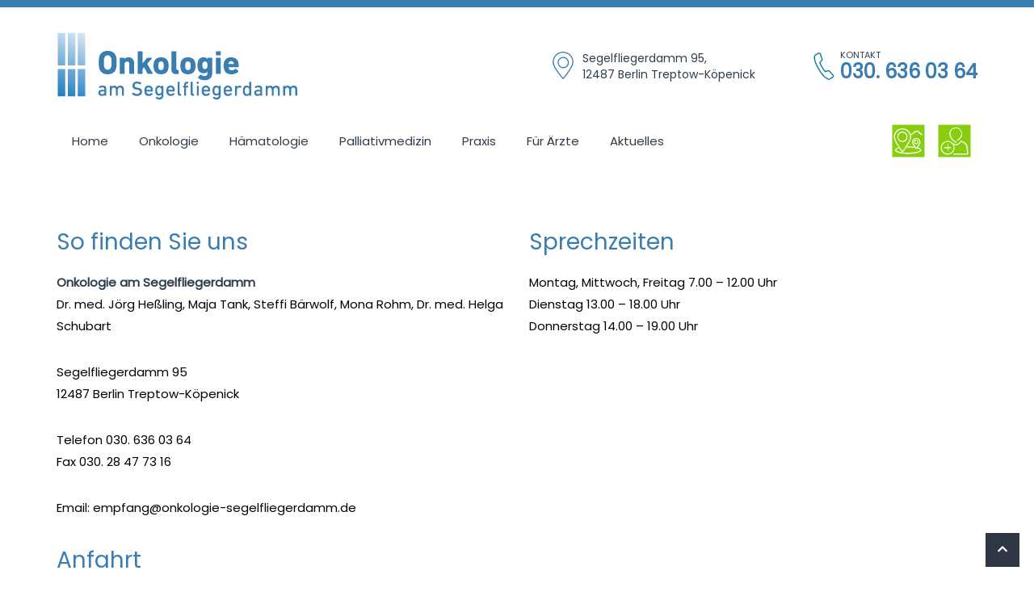

--- FILE ---
content_type: text/html; charset=UTF-8
request_url: https://www.onkologie-segelfliegerdamm.de/contact/
body_size: 6541
content:
<!DOCTYPE html>
<html lang="de">
<head>
<meta charset="UTF-8">
<meta name="viewport" content="width=device-width, initial-scale=1.0">
<link rel="profile" href="http://gmpg.org/xfn/11">
<meta name="format-detection" content="telephone=no"/>
<meta name='robots' content='index, follow, max-image-preview:large, max-snippet:-1, max-video-preview:-1' />
<!-- This site is optimized with the Yoast SEO plugin v26.3 - https://yoast.com/wordpress/plugins/seo/ -->
<link media="all" href='//www.onkologie-segelfliegerdamm.de/wp-content/cache/wpfc-minified/6vopodiw/6ktmz.css' rel="stylesheet"><title>Kontakt - Onkologie am Segelfliegerdamm</title>
<link rel="canonical" href="https://www.onkologie-segelfliegerdamm.de/contact/" />
<meta property="og:locale" content="de_DE" />
<meta property="og:type" content="article" />
<meta property="og:title" content="Kontakt - Onkologie am Segelfliegerdamm" />
<meta property="og:url" content="https://www.onkologie-segelfliegerdamm.de/contact/" />
<meta property="og:site_name" content="Onkologie am Segelfliegerdamm" />
<meta property="article:modified_time" content="2022-05-19T07:56:01+00:00" />
<meta name="twitter:card" content="summary_large_image" />
<meta name="twitter:label1" content="Geschätzte Lesezeit" />
<meta name="twitter:data1" content="1 Minute" />
<script type="application/ld+json" class="yoast-schema-graph">{"@context":"https://schema.org","@graph":[{"@type":"WebPage","@id":"https://www.onkologie-segelfliegerdamm.de/contact/","url":"https://www.onkologie-segelfliegerdamm.de/contact/","name":"Kontakt - Onkologie am Segelfliegerdamm","isPartOf":{"@id":"https://www.onkologie-segelfliegerdamm.de/#website"},"datePublished":"2014-05-12T05:48:59+00:00","dateModified":"2022-05-19T07:56:01+00:00","breadcrumb":{"@id":"https://www.onkologie-segelfliegerdamm.de/contact/#breadcrumb"},"inLanguage":"de","potentialAction":[{"@type":"ReadAction","target":["https://www.onkologie-segelfliegerdamm.de/contact/"]}]},{"@type":"BreadcrumbList","@id":"https://www.onkologie-segelfliegerdamm.de/contact/#breadcrumb","itemListElement":[{"@type":"ListItem","position":1,"name":"Startseite","item":"https://www.onkologie-segelfliegerdamm.de/"},{"@type":"ListItem","position":2,"name":"Kontakt"}]},{"@type":"WebSite","@id":"https://www.onkologie-segelfliegerdamm.de/#website","url":"https://www.onkologie-segelfliegerdamm.de/","name":"Onkologie am Segelfliegerdamm","description":"Bei uns sind Sie in besten Händen.","publisher":{"@id":"https://www.onkologie-segelfliegerdamm.de/#organization"},"potentialAction":[{"@type":"SearchAction","target":{"@type":"EntryPoint","urlTemplate":"https://www.onkologie-segelfliegerdamm.de/?s={search_term_string}"},"query-input":{"@type":"PropertyValueSpecification","valueRequired":true,"valueName":"search_term_string"}}],"inLanguage":"de"},{"@type":"Organization","@id":"https://www.onkologie-segelfliegerdamm.de/#organization","name":"Onkologie am Segelfliegerdamm","url":"https://www.onkologie-segelfliegerdamm.de/","logo":{"@type":"ImageObject","inLanguage":"de","@id":"https://www.onkologie-segelfliegerdamm.de/#/schema/logo/image/","url":"https://www.onkologie-segelfliegerdamm.de/wp-content/uploads/2020/07/cropped-onkologie-am-segelfliegerdamm-2.png","contentUrl":"https://www.onkologie-segelfliegerdamm.de/wp-content/uploads/2020/07/cropped-onkologie-am-segelfliegerdamm-2.png","width":301,"height":116,"caption":"Onkologie am Segelfliegerdamm"},"image":{"@id":"https://www.onkologie-segelfliegerdamm.de/#/schema/logo/image/"}}]}</script>
<!-- / Yoast SEO plugin. -->
<link rel='dns-prefetch' href='//321med14.com' />
<link rel='dns-prefetch' href='//321med-cdn.com' />
<link rel="alternate" type="application/rss+xml" title="Onkologie am Segelfliegerdamm &raquo; Feed" href="https://www.onkologie-segelfliegerdamm.de/feed/" />
<link rel="alternate" type="application/rss+xml" title="Onkologie am Segelfliegerdamm &raquo; Kommentar-Feed" href="https://www.onkologie-segelfliegerdamm.de/comments/feed/" />
<link rel='stylesheet' id='inspiry-google-fonts-css' href='//www.onkologie-segelfliegerdamm.de/wp-content/cache/wpfc-minified/1qxfzttf/6ia14.css' type='text/css' media='all' />
<link rel='stylesheet' id='bsf-Defaults-css' href='//www.onkologie-segelfliegerdamm.de/wp-content/cache/wpfc-minified/3rt8d4j/6ia14.css' type='text/css' media='all' />
<link rel="preload" as="style" href="https://www.onkologie-segelfliegerdamm.de/wp-content/uploads/fonts/3a3e5fc4d33dc2f0a1c756e9698c1179/font.css?v=1666873290" /><link rel="stylesheet" href='//www.onkologie-segelfliegerdamm.de/wp-content/cache/wpfc-minified/8aej675j/6ia14.css' media="print" onload="this.media='all'"><noscript><link rel="stylesheet" href='//www.onkologie-segelfliegerdamm.de/wp-content/cache/wpfc-minified/lnxtfcir/6ia14.css' /></noscript>
<script src='//www.onkologie-segelfliegerdamm.de/wp-content/cache/wpfc-minified/mbg58rv4/6ialt.js' type="text/javascript"></script>
<!-- <script type="text/javascript" src="https://www.onkologie-segelfliegerdamm.de/wp-includes/js/jquery/jquery.min.js?ver=3.7.1" id="jquery-core-js"></script> -->
<script type="text/javascript" src="https://321med14.com/cdn/server/8a8468ff8bb54720cce86b8b0c5de50d672aa5df/321med.js?ver=6.8.3" id="med-321-server-js"></script>
<script type="text/javascript" src="https://321med-cdn.com/321med.js?ver=6.8.3" id="med-321-init-js"></script>
<script></script><link rel="https://api.w.org/" href="https://www.onkologie-segelfliegerdamm.de/wp-json/" /><link rel="alternate" title="JSON" type="application/json" href="https://www.onkologie-segelfliegerdamm.de/wp-json/wp/v2/pages/177" /><link rel="EditURI" type="application/rsd+xml" title="RSD" href="https://www.onkologie-segelfliegerdamm.de/xmlrpc.php?rsd" />
<meta name="generator" content="WordPress 6.8.3" />
<link rel='shortlink' href='https://www.onkologie-segelfliegerdamm.de/?p=177' />
<link rel="alternate" title="oEmbed (JSON)" type="application/json+oembed" href="https://www.onkologie-segelfliegerdamm.de/wp-json/oembed/1.0/embed?url=https%3A%2F%2Fwww.onkologie-segelfliegerdamm.de%2Fcontact%2F" />
<link rel="alternate" title="oEmbed (XML)" type="text/xml+oembed" href="https://www.onkologie-segelfliegerdamm.de/wp-json/oembed/1.0/embed?url=https%3A%2F%2Fwww.onkologie-segelfliegerdamm.de%2Fcontact%2F&#038;format=xml" />
<meta name="generator" content="Redux 4.5.8" /><meta name="generator" content="Powered by WPBakery Page Builder - drag and drop page builder for WordPress."/>
<meta name="generator" content="Powered by Slider Revolution 6.2.23 - responsive, Mobile-Friendly Slider Plugin for WordPress with comfortable drag and drop interface." />
<link rel="icon" href="https://www.onkologie-segelfliegerdamm.de/wp-content/uploads/2020/07/cropped-Favicon-1-32x32.png" sizes="32x32" />
<link rel="icon" href="https://www.onkologie-segelfliegerdamm.de/wp-content/uploads/2020/07/cropped-Favicon-1-192x192.png" sizes="192x192" />
<link rel="apple-touch-icon" href="https://www.onkologie-segelfliegerdamm.de/wp-content/uploads/2020/07/cropped-Favicon-1-180x180.png" />
<meta name="msapplication-TileImage" content="https://www.onkologie-segelfliegerdamm.de/wp-content/uploads/2020/07/cropped-Favicon-1-270x270.png" />
<noscript><style> .wpb_animate_when_almost_visible { opacity: 1; }</style></noscript></head>
<body class="wp-singular page-template page-template-templates page-template-contact page-template-templatescontact-php page page-id-177 wp-custom-logo wp-embed-responsive wp-theme-inspiry-medicalpress wp-child-theme-inspiry-medicalpress-child inspiry-themes inspiry-medicalpress-theme wpb-js-composer js-comp-ver-7.0 vc_responsive">
<div id="page">
<header id="site-header" class="site-header">
<div class="site-header-top">
<div class="container">
<div class="row align-items-center">
<div class="col-md-6 col-lg-5 site-header-top-col-left">
</div>
<div class="col-md-6 col-lg-7 site-header-top-col-right">
</div>
</div>
</div>
</div><!-- .site-header-top -->
<div class="site-header-middle">
<div class="container">
<div class="row align-items-center">
<div class="col-md-4 col-lg-5 site-header-middle-col-left">
<div id="site-logo" class="site-logo">
<div class="site-logo-inner">
<a href="https://www.onkologie-segelfliegerdamm.de/" class="custom-logo-link" rel="home"><img width="301" height="116" src="https://www.onkologie-segelfliegerdamm.de/wp-content/uploads/2020/07/cropped-onkologie-am-segelfliegerdamm-2.png" class="custom-logo" alt="Onkologie am Segelfliegerdamm" decoding="async" /></a>            <small class="tag-line">Bei uns sind Sie in besten Händen.</small>    </div>
</div><!-- .site-logo -->                </div>
<div class="col-md-8 col-lg-7 site-header-middle-col-right">
<div class="header-address">
<svg class="icon-pin" version="1.1" xmlns="http://www.w3.org/2000/svg" width="34px" height="34px" viewBox="0 0 410 410"><path d="M205.212,0C119.37,0.088,49.816,69.678,49.772,155.52c0,83.52,143.36,245.36,149.44,252.16c2.947,3.292,8.005,3.571,11.297,0.624c0.219-0.196,0.427-0.404,0.624-0.624c6.08-6.88,149.44-168.64,149.44-252.16C360.528,69.709,291.022,0.132,205.212,0z M205.212,390.16c-27.36-32-139.44-166.32-139.44-234.72C65.772,78.429,128.201,16,205.212,16s139.44,62.429,139.44,139.44C344.652,223.84,232.572,358.32,205.212,390.16z"/><path d="M208.012,78c-46.524,0.044-84.204,37.796-84.16,84.32c0.044,46.524,37.796,84.204,84.32,84.16c46.493-0.044,84.16-37.747,84.16-84.24C292.244,115.721,254.531,78.044,208.012,78z M208.012,230.56c-37.688,0-68.24-30.552-68.24-68.24s30.552-68.24,68.24-68.24s68.24,30.552,68.24,68.24C276.208,199.99,245.681,230.516,208.012,230.56z"/></svg>        <address>Segelfliegerdamm 95, 12487 Berlin Treptow-Köpenick</address>
</div>
<div class="header-contact-number">
<svg class="icon-phone" xmlns="http://www.w3.org/2000/svg" x="0px" y="0px" width="34px" height="40px" viewBox="0 0 50 50" version="1.1"><path d="M 11.839844 2.988281 C 11.070313 2.925781 10.214844 3.148438 9.425781 3.703125 C 8.730469 4.1875 7.230469 5.378906 5.828125 6.726563 C 5.128906 7.398438 4.460938 8.097656 3.945313 8.785156 C 3.425781 9.472656 2.972656 10.101563 3 11.015625 C 3.027344 11.835938 3.109375 14.261719 4.855469 17.980469 C 6.601563 21.695313 9.988281 26.792969 16.59375 33.402344 C 23.203125 40.011719 28.300781 43.398438 32.015625 45.144531 C 35.730469 46.890625 38.160156 46.972656 38.980469 47 C 39.890625 47.027344 40.519531 46.574219 41.207031 46.054688 C 41.894531 45.535156 42.59375 44.871094 43.265625 44.171875 C 44.609375 42.769531 45.800781 41.269531 46.285156 40.574219 C 47.390625 39 47.207031 37.140625 45.976563 36.277344 C 45.203125 35.734375 38.089844 31 37.019531 30.34375 C 35.933594 29.679688 34.683594 29.980469 33.566406 30.570313 C 32.6875 31.035156 30.308594 32.398438 29.628906 32.789063 C 29.117188 32.464844 27.175781 31.171875 23 26.996094 C 18.820313 22.820313 17.53125 20.878906 17.207031 20.367188 C 17.597656 19.6875 18.957031 17.320313 19.425781 16.425781 C 20.011719 15.3125 20.339844 14.050781 19.640625 12.957031 C 19.347656 12.492188 18.015625 10.464844 16.671875 8.429688 C 15.324219 6.394531 14.046875 4.464844 13.714844 4.003906 L 13.714844 4 C 13.28125 3.402344 12.605469 3.050781 11.839844 2.988281 Z M 11.65625 5.03125 C 11.929688 5.066406 12.09375 5.175781 12.09375 5.175781 C 12.253906 5.398438 13.65625 7.5 15 9.53125 C 16.34375 11.566406 17.714844 13.652344 17.953125 14.03125 C 17.992188 14.089844 18.046875 14.753906 17.65625 15.492188 L 17.65625 15.496094 C 17.214844 16.335938 15.15625 19.933594 15.15625 19.933594 L 14.871094 20.4375 L 15.164063 20.9375 C 15.164063 20.9375 16.699219 23.527344 21.582031 28.410156 C 26.46875 33.292969 29.058594 34.832031 29.058594 34.832031 L 29.558594 35.125 L 30.0625 34.839844 C 30.0625 34.839844 33.652344 32.785156 34.5 32.339844 C 35.238281 31.953125 35.902344 32.003906 35.980469 32.050781 C 36.671875 32.476563 44.355469 37.582031 44.828125 37.914063 C 44.84375 37.925781 45.261719 38.558594 44.652344 39.425781 L 44.648438 39.425781 C 44.28125 39.953125 43.078125 41.480469 41.824219 42.785156 C 41.195313 43.4375 40.550781 44.046875 40.003906 44.457031 C 39.457031 44.867188 38.96875 44.996094 39.046875 45 C 38.195313 44.972656 36.316406 44.953125 32.867188 43.332031 C 29.417969 41.714844 24.496094 38.476563 18.007813 31.984375 C 11.523438 25.5 8.285156 20.578125 6.664063 17.125 C 5.046875 13.675781 5.027344 11.796875 5 10.949219 C 5.003906 11.027344 5.132813 10.535156 5.542969 9.988281 C 5.953125 9.441406 6.558594 8.792969 7.210938 8.164063 C 8.519531 6.910156 10.042969 5.707031 10.570313 5.339844 L 10.570313 5.34375 C 11.003906 5.039063 11.382813 5 11.65625 5.03125 Z "></path></svg>        <small>Kontakt</small>
<span class="desktop-version">030. 636 03 64   </span>
<a class="mobile-version" href="tel://0306360364" title="Einen Anruf tätigen">030. 636 03 64   </a>
</div><!-- .header-contact-number -->
</div>
</div>
</div>
</div><!-- .site-header-middle -->
<div class="site-header-bottom">
<div class="container clearfix">
<div class="zg_flex">
<div>
<div id="mobile-navigation" class="mobile-navigation"></div>
<nav id="main-navigation" class="main-navigation">
<ul id="menu-hauptmenue" class="main-menu clearfix"><li id="menu-item-524" class="menu-item menu-item-type-post_type menu-item-object-page menu-item-home menu-item-524"><a href="https://www.onkologie-segelfliegerdamm.de/">Home</a></li>
<li id="menu-item-647" class="menu-item menu-item-type-post_type menu-item-object-page menu-item-647"><a href="https://www.onkologie-segelfliegerdamm.de/onkologie/">Onkologie</a></li>
<li id="menu-item-646" class="menu-item menu-item-type-post_type menu-item-object-page menu-item-646"><a href="https://www.onkologie-segelfliegerdamm.de/haematologie/">Hämatologie</a></li>
<li id="menu-item-645" class="menu-item menu-item-type-post_type menu-item-object-page menu-item-645"><a href="https://www.onkologie-segelfliegerdamm.de/palliativmedizin/">Palliativmedizin</a></li>
<li id="menu-item-644" class="menu-item menu-item-type-post_type menu-item-object-page menu-item-644"><a href="https://www.onkologie-segelfliegerdamm.de/praxis/">Praxis</a></li>
<li id="menu-item-1076" class="menu-item menu-item-type-custom menu-item-object-custom menu-item-1076"><a href="https://www.onkologie-segelfliegerdamm.de/services/#aerzte">Für Ärzte</a></li>
<li id="menu-item-676" class="menu-item menu-item-type-post_type menu-item-object-page menu-item-676"><a href="https://www.onkologie-segelfliegerdamm.de/aktuelles/">Aktuelles</a></li>
</ul></nav>
</div>
<div class="textwidget"><p><a class="zg_icon_nav" href="https://www.onkologie-segelfliegerdamm.de/services/#anfahrt"><img decoding="async" title="Anfahrt" src="https://www.onkologie-segelfliegerdamm.de/wp-content/uploads/2020/11/Icons-Onkologie-anfahrt2020.svg" alt="anfahrt" width="57" height="57" /></a><a class="zg_icon_nav" href="https://www.onkologie-segelfliegerdamm.de/info-fuer-neue-patienten/"><img decoding="async" title="Neue Patienten" src="https://www.onkologie-segelfliegerdamm.de/wp-content/uploads/2020/11/Icons-Onkologie-partient2020.svg" alt="patienten" width="57" height="57" /></a></p>
</div>
</div>
</div>
</div><!-- .site-header-bottom -->
</header><!-- .site-header -->
<div class="contact-page">
<div class="container">
<div class="page-content-wrapper">
<div id="post-177" class="post-177 page type-page status-publish hentry clearfix">
<div class="entry-content clearfix">
<section class="wpb-content-wrapper"><div class="vc_row wpb_row vc_row-fluid"><div class="wpb_column vc_column_container vc_col-sm-6"><div class="vc_column-inner"><div class="wpb_wrapper">
<div class="wpb_text_column wpb_content_element " >
<div class="wpb_wrapper">
<h2>So finden Sie uns</h2>
<p><strong>Onkologie am Segelfliegerdamm</strong><br />
Dr. med. Jörg Heßling, Maja Tank, Steffi Bärwolf, Mona Rohm, Dr. med. Helga Schubart</p>
<p>Segelfliegerdamm 95<br />
12487 Berlin Treptow-Köpenick</p>
<p class="paragraph_style_4">Telefon 030. 636 03 64<br />
Fax 030. 28 47 73 16</p>
<p>Email: empfang@onkologie-segelfliegerdamm.de</p>
</div>
</div>
</div></div></div><div class="wpb_column vc_column_container vc_col-sm-6"><div class="vc_column-inner"><div class="wpb_wrapper">
<div class="wpb_text_column wpb_content_element " >
<div class="wpb_wrapper">
<h2>Sprechzeiten</h2>
<p>Montag, Mittwoch, Freitag 7.00 &#8211; 12.00 Uhr<br />
Dienstag 13.00 &#8211; 18.00 Uhr<br />
Donnerstag 14.00 &#8211; 19.00 Uhr</p>
</div>
</div>
</div></div></div></div><div class="vc_row wpb_row vc_row-fluid"><div class="wpb_column vc_column_container vc_col-sm-12"><div class="vc_column-inner"><div class="wpb_wrapper">
<div class="wpb_text_column wpb_content_element " >
<div class="wpb_wrapper">
<h2>Anfahrt</h2>
</div>
</div>
<div class="wpb_text_column wpb_content_element " >
<div class="wpb_wrapper">
<h3>eigener PKW</h3>
<p>Autobahn 113<br />
Ausfahrt Stubenrauchstraße</p>
<p><a href="https://www.google.de/maps/dir//Segelfliegerdamm+95,+12487+Berlin/@52.438073,13.5057015,17z/data=!4m17!1m7!3m6!1s0x47a8461b6fdd6765:0x74e4e2e6026ccf36!2sSegelfliegerdamm+95,+12487+Berlin!3b1!8m2!3d52.438073!4d13.5078901!4m8!1m0!1m5!1m1!1s0x47a8461b6fdd6765:0x74e4e2e6026ccf36!2m2!1d13.5078902!2d52.438073!3e3" target="_blank" rel="noopener noreferrer">Route planen</a></p>
<p>.Ausreichende Parkmöglichkeiten gegenüber der Praxis vorhanden.</p>
</div>
</div>
</div></div></div></div><div class="vc_row wpb_row vc_row-fluid"><div class="wpb_column vc_column_container vc_col-sm-3"><div class="vc_column-inner"><div class="wpb_wrapper">
<div class="wpb_text_column wpb_content_element " >
<div class="wpb_wrapper">
<h3>Bus</h3>
<p>Bus 160, M11<br />
Haltestelle: Stubenrauchstraße /Springbornstraße / Sterndamm</p>
</div>
</div>
</div></div></div><div class="wpb_column vc_column_container vc_col-sm-3"><div class="vc_column-inner"><div class="wpb_wrapper">
<div class="wpb_text_column wpb_content_element " >
<div class="wpb_wrapper">
<h3>Tram</h3>
<p>Tram 63<br />
Haltestelle: Haekelstraße</p>
</div>
</div>
</div></div></div><div class="wpb_column vc_column_container vc_col-sm-3"><div class="vc_column-inner"><div class="wpb_wrapper">
<div class="wpb_text_column wpb_content_element " >
<div class="wpb_wrapper">
<h3>S-Bahn</h3>
<p>S- Bahnhof Schöneweide<br />
S45, S46, S47, S8, S85, S9 +Bus 160 / Tram 63</p>
</div>
</div>
</div></div></div><div class="wpb_column vc_column_container vc_col-sm-3"><div class="vc_column-inner"><div class="wpb_wrapper">
<div class="wpb_text_column wpb_content_element " >
<div class="wpb_wrapper">
<h3>U-Bahn</h3>
<p>U7 Haltestelle: Zwickauer Damm +Bus M11</p>
</div>
</div>
</div></div></div></div>
</section>                        </div>
</div>
</div><!-- .page-content-wrapper -->
<div class="row">
</div>
</div>
</div>
<div
id="map-canvas"				class="full-width-map"			></div>

<footer id="site-footer" class="site-footer">
<div class="site-footer-bottom">
<div class="container">
<div class="row">
<div class="col-md-7 site-footer-bottom-left-col">
<div class="site-info">
<p>© Copyright 2020. Onkologie am Segelfliegerdamm</p>
</div><!-- .site-info -->
</div>
<div class="col-md-5 site-footer-bottom-right-col">
<nav id="footer-navigation" class="footer-navigation">
<ul id="menu-rechtliches" class="footer-menu clearfix"><li id="menu-item-740" class="menu-item menu-item-type-post_type menu-item-object-page menu-item-740"><a href="https://www.onkologie-segelfliegerdamm.de/impressum/">Impressum</a></li>
<li id="menu-item-739" class="menu-item menu-item-type-post_type menu-item-object-page menu-item-privacy-policy menu-item-739"><a rel="privacy-policy" href="https://www.onkologie-segelfliegerdamm.de/datenschutz/">Datenschutz</a></li>
</ul>                </nav>
</div>
</div>
</div>
</div><!-- .site-footer-bottom --></footer><!-- .site-footer -->
</div><!-- #page -->
<a id="scroll-top" class="scroll-top" href="#top"><i class="fa fa-chevron-up"></i></a>
<script type="speculationrules">
{"prefetch":[{"source":"document","where":{"and":[{"href_matches":"\/*"},{"not":{"href_matches":["\/wp-*.php","\/wp-admin\/*","\/wp-content\/uploads\/*","\/wp-content\/*","\/wp-content\/plugins\/*","\/wp-content\/themes\/inspiry-medicalpress-child\/*","\/wp-content\/themes\/inspiry-medicalpress\/*","\/*\\?(.+)"]}},{"not":{"selector_matches":"a[rel~=\"nofollow\"]"}},{"not":{"selector_matches":".no-prefetch, .no-prefetch a"}}]},"eagerness":"conservative"}]}
</script>
<script type="text/javascript" id="stickThis-js-extra">
/* <![CDATA[ */
var sticky_anything_engage = {"element":".sticky","topspace":"0","minscreenwidth":"0","maxscreenwidth":"999999","zindex":"1","legacymode":"","dynamicmode":"","debugmode":"","pushup":"","adminbar":"1"};
/* ]]> */
</script>
<script type="text/javascript" id="jquery-ui-datepicker-js-after">
/* <![CDATA[ */
jQuery(function(jQuery){jQuery.datepicker.setDefaults({"closeText":"Schlie\u00dfen","currentText":"Heute","monthNames":["Januar","Februar","M\u00e4rz","April","Mai","Juni","Juli","August","September","Oktober","November","Dezember"],"monthNamesShort":["Jan.","Feb.","M\u00e4rz","Apr.","Mai","Juni","Juli","Aug.","Sep.","Okt.","Nov.","Dez."],"nextText":"Weiter","prevText":"Zur\u00fcck","dayNames":["Sonntag","Montag","Dienstag","Mittwoch","Donnerstag","Freitag","Samstag"],"dayNamesShort":["So.","Mo.","Di.","Mi.","Do.","Fr.","Sa."],"dayNamesMin":["S","M","D","M","D","F","S"],"dateFormat":"dd.mm.yy","firstDay":1,"isRTL":false});});
/* ]]> */
</script>
<script type="text/javascript" id="custom-script-js-extra">
/* <![CDATA[ */
var MPstrings = {"search_placeholder":"Suche"};
/* ]]> */
</script>
<script></script><script defer src="https://www.onkologie-segelfliegerdamm.de/wp-content/cache/autoptimize/js/autoptimize_5483643908da6fcdd04929eed4295583.js"></script></body>
</html><!-- WP Fastest Cache file was created in 1.132 seconds, on 17.11.2025 @ 14:55 -->

--- FILE ---
content_type: text/css
request_url: https://www.onkologie-segelfliegerdamm.de/wp-content/uploads/fonts/3a3e5fc4d33dc2f0a1c756e9698c1179/font.css?v=1666873290
body_size: 362
content:
/*
 * Font file created by Local Google Fonts 0.19
 * Created: Thu, 27 Oct 2022 12:21:30 +0000
 * Handle: redux-google-fonts-redux_demo
 * Original URL: https://fonts.googleapis.com/css?family=Poppins&amp;display=swap
*/

/* devanagari */
@font-face {
  font-family: 'Poppins';
  font-style: normal;
  font-weight: 400;
  font-display: swap;
  src: url(https://www.onkologie-segelfliegerdamm.de/wp-content/uploads/fonts/3a3e5fc4d33dc2f0a1c756e9698c1179/poppins--v20-normal-400.woff2?c=1666873290) format('woff2');
  unicode-range: U+0900-097F, U+1CD0-1CF6, U+1CF8-1CF9, U+200C-200D, U+20A8, U+20B9, U+25CC, U+A830-A839, U+A8E0-A8FB;
}
/* latin-ext */
@font-face {
  font-family: 'Poppins';
  font-style: normal;
  font-weight: 400;
  font-display: swap;
  src: url(https://www.onkologie-segelfliegerdamm.de/wp-content/uploads/fonts/3a3e5fc4d33dc2f0a1c756e9698c1179/poppins-latin-ext-v20-normal-400.woff2?c=1666873290) format('woff2');
  unicode-range: U+0100-024F, U+0259, U+1E00-1EFF, U+2020, U+20A0-20AB, U+20AD-20CF, U+2113, U+2C60-2C7F, U+A720-A7FF;
}
/* latin */
@font-face {
  font-family: 'Poppins';
  font-style: normal;
  font-weight: 400;
  font-display: swap;
  src: url(https://www.onkologie-segelfliegerdamm.de/wp-content/uploads/fonts/3a3e5fc4d33dc2f0a1c756e9698c1179/poppins-latin-v20-normal-400.woff2?c=1666873290) format('woff2');
  unicode-range: U+0000-00FF, U+0131, U+0152-0153, U+02BB-02BC, U+02C6, U+02DA, U+02DC, U+2000-206F, U+2074, U+20AC, U+2122, U+2191, U+2193, U+2212, U+2215, U+FEFF, U+FFFD;
}


--- FILE ---
content_type: text/css
request_url: https://www.onkologie-segelfliegerdamm.de/wp-content/cache/wpfc-minified/1qxfzttf/6ia14.css
body_size: 516
content:
@font-face{font-family:'Montserrat';font-style:italic;font-weight:300;src:url(https://www.onkologie-segelfliegerdamm.de/wp-content/uploads/fonts/bc75a36e7d3b9677ea4f345659c681d1/montserrat-cyrillic-ext-v25-italic-300.woff2?c=1666873277) format('woff2');unicode-range:U+0460-052F,U+1C80-1C88,U+20B4,U+2DE0-2DFF,U+A640-A69F,U+FE2E-FE2F}@font-face{font-family:'Montserrat';font-style:italic;font-weight:300;src:url(https://www.onkologie-segelfliegerdamm.de/wp-content/uploads/fonts/bc75a36e7d3b9677ea4f345659c681d1/montserrat-cyrillic-v25-italic-300.woff2?c=1666873277) format('woff2');unicode-range:U+0301,U+0400-045F,U+0490-0491,U+04B0-04B1,U+2116}@font-face{font-family:'Montserrat';font-style:italic;font-weight:300;src:url(https://www.onkologie-segelfliegerdamm.de/wp-content/uploads/fonts/bc75a36e7d3b9677ea4f345659c681d1/montserrat-vietnamese-v25-italic-300.woff2?c=1666873277) format('woff2');unicode-range:U+0102-0103,U+0110-0111,U+0128-0129,U+0168-0169,U+01A0-01A1,U+01AF-01B0,U+1EA0-1EF9,U+20AB}@font-face{font-family:'Montserrat';font-style:italic;font-weight:300;src:url(https://www.onkologie-segelfliegerdamm.de/wp-content/uploads/fonts/bc75a36e7d3b9677ea4f345659c681d1/montserrat-latin-ext-v25-italic-300.woff2?c=1666873277) format('woff2');unicode-range:U+0100-024F,U+0259,U+1E00-1EFF,U+2020,U+20A0-20AB,U+20AD-20CF,U+2113,U+2C60-2C7F,U+A720-A7FF}@font-face{font-family:'Montserrat';font-style:italic;font-weight:300;src:url(https://www.onkologie-segelfliegerdamm.de/wp-content/uploads/fonts/bc75a36e7d3b9677ea4f345659c681d1/montserrat-latin-v25-italic-300.woff2?c=1666873277) format('woff2');unicode-range:U+0000-00FF,U+0131,U+0152-0153,U+02BB-02BC,U+02C6,U+02DA,U+02DC,U+2000-206F,U+2074,U+20AC,U+2122,U+2191,U+2193,U+2212,U+2215,U+FEFF,U+FFFD}@font-face{font-family:'Montserrat';font-style:italic;font-weight:400;src:url(https://www.onkologie-segelfliegerdamm.de/wp-content/uploads/fonts/bc75a36e7d3b9677ea4f345659c681d1/montserrat-cyrillic-ext-v25-italic-300.woff2?c=1666873277) format('woff2');unicode-range:U+0460-052F,U+1C80-1C88,U+20B4,U+2DE0-2DFF,U+A640-A69F,U+FE2E-FE2F}@font-face{font-family:'Montserrat';font-style:italic;font-weight:400;src:url(https://www.onkologie-segelfliegerdamm.de/wp-content/uploads/fonts/bc75a36e7d3b9677ea4f345659c681d1/montserrat-cyrillic-v25-italic-300.woff2?c=1666873277) format('woff2');unicode-range:U+0301,U+0400-045F,U+0490-0491,U+04B0-04B1,U+2116}@font-face{font-family:'Montserrat';font-style:italic;font-weight:400;src:url(https://www.onkologie-segelfliegerdamm.de/wp-content/uploads/fonts/bc75a36e7d3b9677ea4f345659c681d1/montserrat-vietnamese-v25-italic-300.woff2?c=1666873277) format('woff2');unicode-range:U+0102-0103,U+0110-0111,U+0128-0129,U+0168-0169,U+01A0-01A1,U+01AF-01B0,U+1EA0-1EF9,U+20AB}@font-face{font-family:'Montserrat';font-style:italic;font-weight:400;src:url(https://www.onkologie-segelfliegerdamm.de/wp-content/uploads/fonts/bc75a36e7d3b9677ea4f345659c681d1/montserrat-latin-ext-v25-italic-300.woff2?c=1666873277) format('woff2');unicode-range:U+0100-024F,U+0259,U+1E00-1EFF,U+2020,U+20A0-20AB,U+20AD-20CF,U+2113,U+2C60-2C7F,U+A720-A7FF}@font-face{font-family:'Montserrat';font-style:italic;font-weight:400;src:url(https://www.onkologie-segelfliegerdamm.de/wp-content/uploads/fonts/bc75a36e7d3b9677ea4f345659c681d1/montserrat-latin-v25-italic-300.woff2?c=1666873277) format('woff2');unicode-range:U+0000-00FF,U+0131,U+0152-0153,U+02BB-02BC,U+02C6,U+02DA,U+02DC,U+2000-206F,U+2074,U+20AC,U+2122,U+2191,U+2193,U+2212,U+2215,U+FEFF,U+FFFD}@font-face{font-family:'Montserrat';font-style:italic;font-weight:500;src:url(https://www.onkologie-segelfliegerdamm.de/wp-content/uploads/fonts/bc75a36e7d3b9677ea4f345659c681d1/montserrat-cyrillic-ext-v25-italic-300.woff2?c=1666873277) format('woff2');unicode-range:U+0460-052F,U+1C80-1C88,U+20B4,U+2DE0-2DFF,U+A640-A69F,U+FE2E-FE2F}@font-face{font-family:'Montserrat';font-style:italic;font-weight:500;src:url(https://www.onkologie-segelfliegerdamm.de/wp-content/uploads/fonts/bc75a36e7d3b9677ea4f345659c681d1/montserrat-cyrillic-v25-italic-300.woff2?c=1666873277) format('woff2');unicode-range:U+0301,U+0400-045F,U+0490-0491,U+04B0-04B1,U+2116}@font-face{font-family:'Montserrat';font-style:italic;font-weight:500;src:url(https://www.onkologie-segelfliegerdamm.de/wp-content/uploads/fonts/bc75a36e7d3b9677ea4f345659c681d1/montserrat-vietnamese-v25-italic-300.woff2?c=1666873277) format('woff2');unicode-range:U+0102-0103,U+0110-0111,U+0128-0129,U+0168-0169,U+01A0-01A1,U+01AF-01B0,U+1EA0-1EF9,U+20AB}@font-face{font-family:'Montserrat';font-style:italic;font-weight:500;src:url(https://www.onkologie-segelfliegerdamm.de/wp-content/uploads/fonts/bc75a36e7d3b9677ea4f345659c681d1/montserrat-latin-ext-v25-italic-300.woff2?c=1666873277) format('woff2');unicode-range:U+0100-024F,U+0259,U+1E00-1EFF,U+2020,U+20A0-20AB,U+20AD-20CF,U+2113,U+2C60-2C7F,U+A720-A7FF}@font-face{font-family:'Montserrat';font-style:italic;font-weight:500;src:url(https://www.onkologie-segelfliegerdamm.de/wp-content/uploads/fonts/bc75a36e7d3b9677ea4f345659c681d1/montserrat-latin-v25-italic-300.woff2?c=1666873277) format('woff2');unicode-range:U+0000-00FF,U+0131,U+0152-0153,U+02BB-02BC,U+02C6,U+02DA,U+02DC,U+2000-206F,U+2074,U+20AC,U+2122,U+2191,U+2193,U+2212,U+2215,U+FEFF,U+FFFD}@font-face{font-family:'Montserrat';font-style:italic;font-weight:600;src:url(https://www.onkologie-segelfliegerdamm.de/wp-content/uploads/fonts/bc75a36e7d3b9677ea4f345659c681d1/montserrat-cyrillic-ext-v25-italic-300.woff2?c=1666873277) format('woff2');unicode-range:U+0460-052F,U+1C80-1C88,U+20B4,U+2DE0-2DFF,U+A640-A69F,U+FE2E-FE2F}@font-face{font-family:'Montserrat';font-style:italic;font-weight:600;src:url(https://www.onkologie-segelfliegerdamm.de/wp-content/uploads/fonts/bc75a36e7d3b9677ea4f345659c681d1/montserrat-cyrillic-v25-italic-300.woff2?c=1666873277) format('woff2');unicode-range:U+0301,U+0400-045F,U+0490-0491,U+04B0-04B1,U+2116}@font-face{font-family:'Montserrat';font-style:italic;font-weight:600;src:url(https://www.onkologie-segelfliegerdamm.de/wp-content/uploads/fonts/bc75a36e7d3b9677ea4f345659c681d1/montserrat-vietnamese-v25-italic-300.woff2?c=1666873277) format('woff2');unicode-range:U+0102-0103,U+0110-0111,U+0128-0129,U+0168-0169,U+01A0-01A1,U+01AF-01B0,U+1EA0-1EF9,U+20AB}@font-face{font-family:'Montserrat';font-style:italic;font-weight:600;src:url(https://www.onkologie-segelfliegerdamm.de/wp-content/uploads/fonts/bc75a36e7d3b9677ea4f345659c681d1/montserrat-latin-ext-v25-italic-300.woff2?c=1666873277) format('woff2');unicode-range:U+0100-024F,U+0259,U+1E00-1EFF,U+2020,U+20A0-20AB,U+20AD-20CF,U+2113,U+2C60-2C7F,U+A720-A7FF}@font-face{font-family:'Montserrat';font-style:italic;font-weight:600;src:url(https://www.onkologie-segelfliegerdamm.de/wp-content/uploads/fonts/bc75a36e7d3b9677ea4f345659c681d1/montserrat-latin-v25-italic-300.woff2?c=1666873277) format('woff2');unicode-range:U+0000-00FF,U+0131,U+0152-0153,U+02BB-02BC,U+02C6,U+02DA,U+02DC,U+2000-206F,U+2074,U+20AC,U+2122,U+2191,U+2193,U+2212,U+2215,U+FEFF,U+FFFD}@font-face{font-family:'Montserrat';font-style:italic;font-weight:700;src:url(https://www.onkologie-segelfliegerdamm.de/wp-content/uploads/fonts/bc75a36e7d3b9677ea4f345659c681d1/montserrat-cyrillic-ext-v25-italic-300.woff2?c=1666873277) format('woff2');unicode-range:U+0460-052F,U+1C80-1C88,U+20B4,U+2DE0-2DFF,U+A640-A69F,U+FE2E-FE2F}@font-face{font-family:'Montserrat';font-style:italic;font-weight:700;src:url(https://www.onkologie-segelfliegerdamm.de/wp-content/uploads/fonts/bc75a36e7d3b9677ea4f345659c681d1/montserrat-cyrillic-v25-italic-300.woff2?c=1666873277) format('woff2');unicode-range:U+0301,U+0400-045F,U+0490-0491,U+04B0-04B1,U+2116}@font-face{font-family:'Montserrat';font-style:italic;font-weight:700;src:url(https://www.onkologie-segelfliegerdamm.de/wp-content/uploads/fonts/bc75a36e7d3b9677ea4f345659c681d1/montserrat-vietnamese-v25-italic-300.woff2?c=1666873277) format('woff2');unicode-range:U+0102-0103,U+0110-0111,U+0128-0129,U+0168-0169,U+01A0-01A1,U+01AF-01B0,U+1EA0-1EF9,U+20AB}@font-face{font-family:'Montserrat';font-style:italic;font-weight:700;src:url(https://www.onkologie-segelfliegerdamm.de/wp-content/uploads/fonts/bc75a36e7d3b9677ea4f345659c681d1/montserrat-latin-ext-v25-italic-300.woff2?c=1666873277) format('woff2');unicode-range:U+0100-024F,U+0259,U+1E00-1EFF,U+2020,U+20A0-20AB,U+20AD-20CF,U+2113,U+2C60-2C7F,U+A720-A7FF}@font-face{font-family:'Montserrat';font-style:italic;font-weight:700;src:url(https://www.onkologie-segelfliegerdamm.de/wp-content/uploads/fonts/bc75a36e7d3b9677ea4f345659c681d1/montserrat-latin-v25-italic-300.woff2?c=1666873277) format('woff2');unicode-range:U+0000-00FF,U+0131,U+0152-0153,U+02BB-02BC,U+02C6,U+02DA,U+02DC,U+2000-206F,U+2074,U+20AC,U+2122,U+2191,U+2193,U+2212,U+2215,U+FEFF,U+FFFD}@font-face{font-family:'Montserrat';font-style:normal;font-weight:300;src:url(https://www.onkologie-segelfliegerdamm.de/wp-content/uploads/fonts/bc75a36e7d3b9677ea4f345659c681d1/montserrat-cyrillic-ext-v25-normal-300.woff2?c=1666873277) format('woff2');unicode-range:U+0460-052F,U+1C80-1C88,U+20B4,U+2DE0-2DFF,U+A640-A69F,U+FE2E-FE2F}@font-face{font-family:'Montserrat';font-style:normal;font-weight:300;src:url(https://www.onkologie-segelfliegerdamm.de/wp-content/uploads/fonts/bc75a36e7d3b9677ea4f345659c681d1/montserrat-cyrillic-v25-normal-300.woff2?c=1666873277) format('woff2');unicode-range:U+0301,U+0400-045F,U+0490-0491,U+04B0-04B1,U+2116}@font-face{font-family:'Montserrat';font-style:normal;font-weight:300;src:url(https://www.onkologie-segelfliegerdamm.de/wp-content/uploads/fonts/bc75a36e7d3b9677ea4f345659c681d1/montserrat-vietnamese-v25-normal-300.woff2?c=1666873278) format('woff2');unicode-range:U+0102-0103,U+0110-0111,U+0128-0129,U+0168-0169,U+01A0-01A1,U+01AF-01B0,U+1EA0-1EF9,U+20AB}@font-face{font-family:'Montserrat';font-style:normal;font-weight:300;src:url(https://www.onkologie-segelfliegerdamm.de/wp-content/uploads/fonts/bc75a36e7d3b9677ea4f345659c681d1/montserrat-latin-ext-v25-normal-300.woff2?c=1666873278) format('woff2');unicode-range:U+0100-024F,U+0259,U+1E00-1EFF,U+2020,U+20A0-20AB,U+20AD-20CF,U+2113,U+2C60-2C7F,U+A720-A7FF}@font-face{font-family:'Montserrat';font-style:normal;font-weight:300;src:url(https://www.onkologie-segelfliegerdamm.de/wp-content/uploads/fonts/bc75a36e7d3b9677ea4f345659c681d1/montserrat-latin-v25-normal-300.woff2?c=1666873278) format('woff2');unicode-range:U+0000-00FF,U+0131,U+0152-0153,U+02BB-02BC,U+02C6,U+02DA,U+02DC,U+2000-206F,U+2074,U+20AC,U+2122,U+2191,U+2193,U+2212,U+2215,U+FEFF,U+FFFD}@font-face{font-family:'Montserrat';font-style:normal;font-weight:400;src:url(https://www.onkologie-segelfliegerdamm.de/wp-content/uploads/fonts/bc75a36e7d3b9677ea4f345659c681d1/montserrat-cyrillic-ext-v25-normal-300.woff2?c=1666873277) format('woff2');unicode-range:U+0460-052F,U+1C80-1C88,U+20B4,U+2DE0-2DFF,U+A640-A69F,U+FE2E-FE2F}@font-face{font-family:'Montserrat';font-style:normal;font-weight:400;src:url(https://www.onkologie-segelfliegerdamm.de/wp-content/uploads/fonts/bc75a36e7d3b9677ea4f345659c681d1/montserrat-cyrillic-v25-normal-300.woff2?c=1666873277) format('woff2');unicode-range:U+0301,U+0400-045F,U+0490-0491,U+04B0-04B1,U+2116}@font-face{font-family:'Montserrat';font-style:normal;font-weight:400;src:url(https://www.onkologie-segelfliegerdamm.de/wp-content/uploads/fonts/bc75a36e7d3b9677ea4f345659c681d1/montserrat-vietnamese-v25-normal-300.woff2?c=1666873278) format('woff2');unicode-range:U+0102-0103,U+0110-0111,U+0128-0129,U+0168-0169,U+01A0-01A1,U+01AF-01B0,U+1EA0-1EF9,U+20AB}@font-face{font-family:'Montserrat';font-style:normal;font-weight:400;src:url(https://www.onkologie-segelfliegerdamm.de/wp-content/uploads/fonts/bc75a36e7d3b9677ea4f345659c681d1/montserrat-latin-ext-v25-normal-300.woff2?c=1666873278) format('woff2');unicode-range:U+0100-024F,U+0259,U+1E00-1EFF,U+2020,U+20A0-20AB,U+20AD-20CF,U+2113,U+2C60-2C7F,U+A720-A7FF}@font-face{font-family:'Montserrat';font-style:normal;font-weight:400;src:url(https://www.onkologie-segelfliegerdamm.de/wp-content/uploads/fonts/bc75a36e7d3b9677ea4f345659c681d1/montserrat-latin-v25-normal-300.woff2?c=1666873278) format('woff2');unicode-range:U+0000-00FF,U+0131,U+0152-0153,U+02BB-02BC,U+02C6,U+02DA,U+02DC,U+2000-206F,U+2074,U+20AC,U+2122,U+2191,U+2193,U+2212,U+2215,U+FEFF,U+FFFD}@font-face{font-family:'Montserrat';font-style:normal;font-weight:500;src:url(https://www.onkologie-segelfliegerdamm.de/wp-content/uploads/fonts/bc75a36e7d3b9677ea4f345659c681d1/montserrat-cyrillic-ext-v25-normal-300.woff2?c=1666873277) format('woff2');unicode-range:U+0460-052F,U+1C80-1C88,U+20B4,U+2DE0-2DFF,U+A640-A69F,U+FE2E-FE2F}@font-face{font-family:'Montserrat';font-style:normal;font-weight:500;src:url(https://www.onkologie-segelfliegerdamm.de/wp-content/uploads/fonts/bc75a36e7d3b9677ea4f345659c681d1/montserrat-cyrillic-v25-normal-300.woff2?c=1666873277) format('woff2');unicode-range:U+0301,U+0400-045F,U+0490-0491,U+04B0-04B1,U+2116}@font-face{font-family:'Montserrat';font-style:normal;font-weight:500;src:url(https://www.onkologie-segelfliegerdamm.de/wp-content/uploads/fonts/bc75a36e7d3b9677ea4f345659c681d1/montserrat-vietnamese-v25-normal-300.woff2?c=1666873278) format('woff2');unicode-range:U+0102-0103,U+0110-0111,U+0128-0129,U+0168-0169,U+01A0-01A1,U+01AF-01B0,U+1EA0-1EF9,U+20AB}@font-face{font-family:'Montserrat';font-style:normal;font-weight:500;src:url(https://www.onkologie-segelfliegerdamm.de/wp-content/uploads/fonts/bc75a36e7d3b9677ea4f345659c681d1/montserrat-latin-ext-v25-normal-300.woff2?c=1666873278) format('woff2');unicode-range:U+0100-024F,U+0259,U+1E00-1EFF,U+2020,U+20A0-20AB,U+20AD-20CF,U+2113,U+2C60-2C7F,U+A720-A7FF}@font-face{font-family:'Montserrat';font-style:normal;font-weight:500;src:url(https://www.onkologie-segelfliegerdamm.de/wp-content/uploads/fonts/bc75a36e7d3b9677ea4f345659c681d1/montserrat-latin-v25-normal-300.woff2?c=1666873278) format('woff2');unicode-range:U+0000-00FF,U+0131,U+0152-0153,U+02BB-02BC,U+02C6,U+02DA,U+02DC,U+2000-206F,U+2074,U+20AC,U+2122,U+2191,U+2193,U+2212,U+2215,U+FEFF,U+FFFD}@font-face{font-family:'Montserrat';font-style:normal;font-weight:600;src:url(https://www.onkologie-segelfliegerdamm.de/wp-content/uploads/fonts/bc75a36e7d3b9677ea4f345659c681d1/montserrat-cyrillic-ext-v25-normal-300.woff2?c=1666873277) format('woff2');unicode-range:U+0460-052F,U+1C80-1C88,U+20B4,U+2DE0-2DFF,U+A640-A69F,U+FE2E-FE2F}@font-face{font-family:'Montserrat';font-style:normal;font-weight:600;src:url(https://www.onkologie-segelfliegerdamm.de/wp-content/uploads/fonts/bc75a36e7d3b9677ea4f345659c681d1/montserrat-cyrillic-v25-normal-300.woff2?c=1666873277) format('woff2');unicode-range:U+0301,U+0400-045F,U+0490-0491,U+04B0-04B1,U+2116}@font-face{font-family:'Montserrat';font-style:normal;font-weight:600;src:url(https://www.onkologie-segelfliegerdamm.de/wp-content/uploads/fonts/bc75a36e7d3b9677ea4f345659c681d1/montserrat-vietnamese-v25-normal-300.woff2?c=1666873278) format('woff2');unicode-range:U+0102-0103,U+0110-0111,U+0128-0129,U+0168-0169,U+01A0-01A1,U+01AF-01B0,U+1EA0-1EF9,U+20AB}@font-face{font-family:'Montserrat';font-style:normal;font-weight:600;src:url(https://www.onkologie-segelfliegerdamm.de/wp-content/uploads/fonts/bc75a36e7d3b9677ea4f345659c681d1/montserrat-latin-ext-v25-normal-300.woff2?c=1666873278) format('woff2');unicode-range:U+0100-024F,U+0259,U+1E00-1EFF,U+2020,U+20A0-20AB,U+20AD-20CF,U+2113,U+2C60-2C7F,U+A720-A7FF}@font-face{font-family:'Montserrat';font-style:normal;font-weight:600;src:url(https://www.onkologie-segelfliegerdamm.de/wp-content/uploads/fonts/bc75a36e7d3b9677ea4f345659c681d1/montserrat-latin-v25-normal-300.woff2?c=1666873278) format('woff2');unicode-range:U+0000-00FF,U+0131,U+0152-0153,U+02BB-02BC,U+02C6,U+02DA,U+02DC,U+2000-206F,U+2074,U+20AC,U+2122,U+2191,U+2193,U+2212,U+2215,U+FEFF,U+FFFD}@font-face{font-family:'Montserrat';font-style:normal;font-weight:700;src:url(https://www.onkologie-segelfliegerdamm.de/wp-content/uploads/fonts/bc75a36e7d3b9677ea4f345659c681d1/montserrat-cyrillic-ext-v25-normal-300.woff2?c=1666873277) format('woff2');unicode-range:U+0460-052F,U+1C80-1C88,U+20B4,U+2DE0-2DFF,U+A640-A69F,U+FE2E-FE2F}@font-face{font-family:'Montserrat';font-style:normal;font-weight:700;src:url(https://www.onkologie-segelfliegerdamm.de/wp-content/uploads/fonts/bc75a36e7d3b9677ea4f345659c681d1/montserrat-cyrillic-v25-normal-300.woff2?c=1666873277) format('woff2');unicode-range:U+0301,U+0400-045F,U+0490-0491,U+04B0-04B1,U+2116}@font-face{font-family:'Montserrat';font-style:normal;font-weight:700;src:url(https://www.onkologie-segelfliegerdamm.de/wp-content/uploads/fonts/bc75a36e7d3b9677ea4f345659c681d1/montserrat-vietnamese-v25-normal-300.woff2?c=1666873278) format('woff2');unicode-range:U+0102-0103,U+0110-0111,U+0128-0129,U+0168-0169,U+01A0-01A1,U+01AF-01B0,U+1EA0-1EF9,U+20AB}@font-face{font-family:'Montserrat';font-style:normal;font-weight:700;src:url(https://www.onkologie-segelfliegerdamm.de/wp-content/uploads/fonts/bc75a36e7d3b9677ea4f345659c681d1/montserrat-latin-ext-v25-normal-300.woff2?c=1666873278) format('woff2');unicode-range:U+0100-024F,U+0259,U+1E00-1EFF,U+2020,U+20A0-20AB,U+20AD-20CF,U+2113,U+2C60-2C7F,U+A720-A7FF}@font-face{font-family:'Montserrat';font-style:normal;font-weight:700;src:url(https://www.onkologie-segelfliegerdamm.de/wp-content/uploads/fonts/bc75a36e7d3b9677ea4f345659c681d1/montserrat-latin-v25-normal-300.woff2?c=1666873278) format('woff2');unicode-range:U+0000-00FF,U+0131,U+0152-0153,U+02BB-02BC,U+02C6,U+02DA,U+02DC,U+2000-206F,U+2074,U+20AC,U+2122,U+2191,U+2193,U+2212,U+2215,U+FEFF,U+FFFD}

--- FILE ---
content_type: text/css
request_url: https://www.onkologie-segelfliegerdamm.de/wp-content/cache/wpfc-minified/8aej675j/6ia14.css
body_size: 115
content:
@font-face{font-family:'Poppins';font-style:normal;font-weight:400;font-display:swap;src:url(https://www.onkologie-segelfliegerdamm.de/wp-content/uploads/fonts/3a3e5fc4d33dc2f0a1c756e9698c1179/poppins--v20-normal-400.woff2?c=1666873290) format('woff2');unicode-range:U+0900-097F,U+1CD0-1CF6,U+1CF8-1CF9,U+200C-200D,U+20A8,U+20B9,U+25CC,U+A830-A839,U+A8E0-A8FB}@font-face{font-family:'Poppins';font-style:normal;font-weight:400;font-display:swap;src:url(https://www.onkologie-segelfliegerdamm.de/wp-content/uploads/fonts/3a3e5fc4d33dc2f0a1c756e9698c1179/poppins-latin-ext-v20-normal-400.woff2?c=1666873290) format('woff2');unicode-range:U+0100-024F,U+0259,U+1E00-1EFF,U+2020,U+20A0-20AB,U+20AD-20CF,U+2113,U+2C60-2C7F,U+A720-A7FF}@font-face{font-family:'Poppins';font-style:normal;font-weight:400;font-display:swap;src:url(https://www.onkologie-segelfliegerdamm.de/wp-content/uploads/fonts/3a3e5fc4d33dc2f0a1c756e9698c1179/poppins-latin-v20-normal-400.woff2?c=1666873290) format('woff2');unicode-range:U+0000-00FF,U+0131,U+0152-0153,U+02BB-02BC,U+02C6,U+02DA,U+02DC,U+2000-206F,U+2074,U+20AC,U+2122,U+2191,U+2193,U+2212,U+2215,U+FEFF,U+FFFD}

--- FILE ---
content_type: image/svg+xml
request_url: https://www.onkologie-segelfliegerdamm.de/wp-content/uploads/2020/11/Icons-Onkologie-partient2020.svg
body_size: 554
content:
<?xml version="1.0" encoding="utf-8"?>
<!-- Generator: Adobe Illustrator 21.1.0, SVG Export Plug-In . SVG Version: 6.00 Build 0)  -->
<svg version="1.1" id="Layer_1" xmlns="http://www.w3.org/2000/svg" xmlns:xlink="http://www.w3.org/1999/xlink" x="0px" y="0px"
	 viewBox="0 0 57 57" style="enable-background:new 0 0 57 57;" xml:space="preserve">
<style type="text/css">
	.st0{fill:#88CE0F;}
	.st1{fill:#FFFFFF;}
</style>
<g>
	<rect x="8.5" y="8.5" class="st0" width="40" height="40"/>
</g>
<g>
	<path class="st1" d="M20.5,40.8c-0.3,0-0.4-0.2-0.4-0.4v-7.7c0-0.3,0.2-0.4,0.4-0.4c0.3,0,0.4,0.2,0.4,0.4v7.7
		C20.9,40.6,20.8,40.8,20.5,40.8z"/>
</g>
<g>
	<path class="st1" d="M23.9,36.3h-7.7c-0.3,0-0.6,0.3-0.6,0.6s0.3,0.6,0.6,0.6h7.7c0.3,0,0.6-0.3,0.6-0.6S24.2,36.3,23.9,36.3z"/>
	<path class="st1" d="M43.8,32.8c-1.5-2.4-6.6-4.6-6.9-4.7c-0.2-0.1-0.3-0.1-0.4,0c-0.2,0.1-0.3,0.2-0.3,0.3c-1,2.6-3.3,4.3-5.8,4.3
		c-1.6,0-2.9-0.6-4.1-1.7c0,0,0,0-0.1,0c-1.6-1.6-3.7-2.5-6.1-2.5c-4.7,0-8.5,3.8-8.5,8.5s3.8,8.5,8.5,8.5s8.5-3.8,8.5-8.5
		c0-1.2-0.3-2.4-0.8-3.5c0.8,0.3,1.6,0.4,2.3,0.4c2.9,0,5.5-1.7,6.7-4.4c1.7,0.8,4.8,2.4,5.7,3.9c1.4,2.8,1.5,9,1.4,10.8H27.4
		c-0.3,0-0.6,0.3-0.6,0.6s0.3,0.6,0.6,0.6h17.4c0.3,0,0.6-0.3,0.6-0.6C45.4,44.4,45.6,36.3,43.8,32.8z M20.2,44.2
		c-4.1,0-7.4-3.3-7.4-7.3s3.3-7.3,7.4-7.3s7.4,3.3,7.4,7.3S24.2,44.2,20.2,44.2z"/>
	<path class="st1" d="M30.4,30.7c0.1,0,0.2,0.1,0.3,0.1c0.2,0,0.4-0.1,0.5-0.3c0.2-0.3,0-0.6-0.3-0.8c-4.4-2.2-7.5-6.4-7.5-10.3
		c0-3.6,3-6.5,6.8-6.5s6.8,3,6.8,6.5c0,3.1-1.7,5.8-4.8,7.6c-0.3,0.2-0.3,0.5-0.3,0.8c0.2,0.3,0.5,0.3,0.8,0.3c3.5-2,5.3-5,5.3-8.5
		c0-4.3-3.6-7.7-7.9-7.7s-7.9,3.5-7.9,7.7S25.5,28.2,30.4,30.7z"/>
</g>
</svg>


--- FILE ---
content_type: image/svg+xml
request_url: https://www.onkologie-segelfliegerdamm.de/wp-content/uploads/2020/11/Icons-Onkologie-anfahrt2020.svg
body_size: 1134
content:
<?xml version="1.0" encoding="utf-8"?>
<!-- Generator: Adobe Illustrator 21.1.0, SVG Export Plug-In . SVG Version: 6.00 Build 0)  -->
<svg version="1.1" id="Layer_1" xmlns="http://www.w3.org/2000/svg" xmlns:xlink="http://www.w3.org/1999/xlink" x="0px" y="0px"
	 viewBox="0 0 57 57" style="enable-background:new 0 0 57 57;" xml:space="preserve">
<style type="text/css">
	.st0{fill:#88CE0F;}
	.st1{fill:#FFFFFF;}
</style>
<g>
	<rect x="8.5" y="8.5" class="st0" width="40" height="40"/>
</g>
<g>
	<path class="st1" d="M45.4,19.9h-0.5c-0.3-1-1.2-1.7-2.3-1.8c-0.6-1.5-2.1-2.4-3.7-2.4c-1.4,0-2.6,0.7-3.4,1.9
		c-1.7,0-3.1,1.3-3.3,3c0,0.3,0.2,0.7,0.5,0.7h0.1c0.3,0,0.6-0.3,0.6-0.5c0.1-1,1-1.8,2.1-1.8c0.1,0,0.2,0,0.3,0
		c0.3,0,0.5-0.1,0.6-0.3c0.4-1,1.4-1.6,2.4-1.6c1.2,0,2.3,0.8,2.6,2c0.1,0.3,0.3,0.4,0.6,0.4v-0.3l0,0l0,0l0.1,0.2
		c0.8,0,1.4,0.6,1.5,1.3c0,0.3,0.3,0.5,0.6,0.5h1c0.3,0,0.6-0.3,0.6-0.6C45.8,20.2,45.7,19.9,45.4,19.9z"/>
	<path class="st1" d="M26.9,35.5c-0.2,0-0.3,0.1-0.4,0.2c-0.1,0.1-0.2,0.3-0.2,0.4c0,0.2,0.1,0.3,0.2,0.4c0.1,0.1,0.3,0.2,0.4,0.2
		c0.4,0,1,0,1.4,0c2.3,0,4.6,0.1,6.8,0.3h0.1c0.3,0,0.6-0.3,0.6-0.5c0-0.2,0-0.3-0.1-0.4c-0.1-0.2-0.3-0.2-0.4-0.3
		c-2.2-0.3-4.4-0.4-6.9-0.4C27.9,35.5,27.5,35.5,26.9,35.5z"/>
	<path class="st1" d="M40.6,36.8c-0.3-0.1-0.7,0.1-0.8,0.4c-0.1,0.2,0,0.3,0.1,0.5c0.1,0.2,0.2,0.3,0.3,0.3c2.3,0.7,3,1.4,3,1.8
		c0,1.3-5.8,3.2-15,3.2s-15-1.9-15-3.2c0-0.4,0.7-1.1,2.8-1.7c0.3-0.1,0.5-0.4,0.4-0.8c-0.1-0.2-0.2-0.3-0.3-0.3
		c-0.2-0.1-0.3-0.1-0.5,0c-2.4,0.8-3.7,1.7-3.7,3c0,3.3,9.7,4.5,16.3,4.5s16.3-1.3,16.3-4.6C44.6,38.7,43.3,37.7,40.6,36.8z"/>
	<path class="st1" d="M14.8,23.4c0,0.2,0,0.3,0,0.5c0.3,3.4,3,5.9,6.3,6l0,0l0,0c3.4-0.1,6.1-2.6,6.3-6c0-0.2,0-0.3,0-0.5
		c0-3.6-2.9-6.4-6.4-6.5C17.6,16.9,14.8,19.9,14.8,23.4z M16,23.4c0-2.9,2.3-5.2,5.1-5.2c2.9,0.1,5.1,2.4,5.1,5.2c0,0.2,0,0.3,0,0.4
		c-0.2,2.7-2.4,4.8-5.1,4.9c-2.7-0.1-5-2.1-5.1-4.9C16,23.6,16,23.5,16,23.4z"/>
	<path class="st1" d="M19.5,40.7c1.3,1.7,1.3,1.7,1.7,1.7l0,0c0.3,0,0.3,0,1.7-1.7c0.6-0.8,1.6-2.2,2.6-3.7c1.8-2.7,4.3-6.5,5.5-9.5
		c0.6-1.5,0.9-2.8,0.9-3.8c0-5.8-4.7-10.6-10.5-10.8h-0.1l0,0l0,0H21c-5.8,0.1-10.5,5-10.5,10.8c0,1,0.3,2.3,0.9,3.8
		c1.2,3,3.7,6.8,5.5,9.5C17.9,38.5,18.8,39.8,19.5,40.7z M21.1,14l0.1,0.3c5.1,0.1,9.4,4.3,9.4,9.5c0,0.9-0.3,2-0.8,3.4
		c-1.7,4.3-6.6,11.1-8.6,13.7c-2-2.5-6.9-9.3-8.6-13.7c-0.5-1.4-0.8-2.5-0.8-3.4c-0.1-5.2,4.1-9.5,9.3-9.6h0.1L21.1,14L21.1,14z"/>
	<path class="st1" d="M38.3,38.8c0.3,0,0.5-0.1,2.2-2.6c0.9-1.2,2-3,2.5-4.3c0.3-0.8,0.4-1.4,0.4-1.8c0-2.9-2.3-5.2-5.1-5.2h-0.1
		c-2.9,0.1-5.1,2.4-5.1,5.2c0,0.5,0.2,1.1,0.4,1.8c0.5,1.4,1.7,3.1,2.5,4.3C37.8,38.7,38,38.8,38.3,38.8
		C38.2,38.8,38.2,38.8,38.3,38.8v-0.2l0,0V38.8L38.3,38.8z M38.3,25.9L38.3,25.9c2.2,0,3.9,1.8,3.9,4c0,0.3-0.1,0.8-0.3,1.4
		c-0.8,1.9-3,4.9-3.6,5.8c-0.7-0.9-2.8-3.8-3.6-5.8c-0.3-0.6-0.3-1-0.3-1.4C34.3,27.7,36.1,26,38.3,25.9L38.3,25.9z M38.2,24.8
		L38.2,24.8L38.2,24.8L38.2,24.8z"/>
	<path class="st1" d="M35.5,30c0.1,1.5,1.3,2.6,2.7,2.6l0,0l0,0c1.5,0,2.7-1.1,2.7-2.6c0-0.1,0-0.1,0-0.2c0-1.6-1.3-2.8-2.8-2.8
		s-2.7,1.3-2.7,2.8C35.5,29.9,35.5,30,35.5,30z M36.5,29.8c0-1,0.7-1.7,1.7-1.8c1,0,1.7,0.8,1.7,1.8c0,0.1,0,0.1,0,0.1
		c-0.1,0.9-0.8,1.6-1.7,1.6s-1.6-0.7-1.7-1.6C36.5,29.9,36.5,29.8,36.5,29.8z"/>
</g>
</svg>
